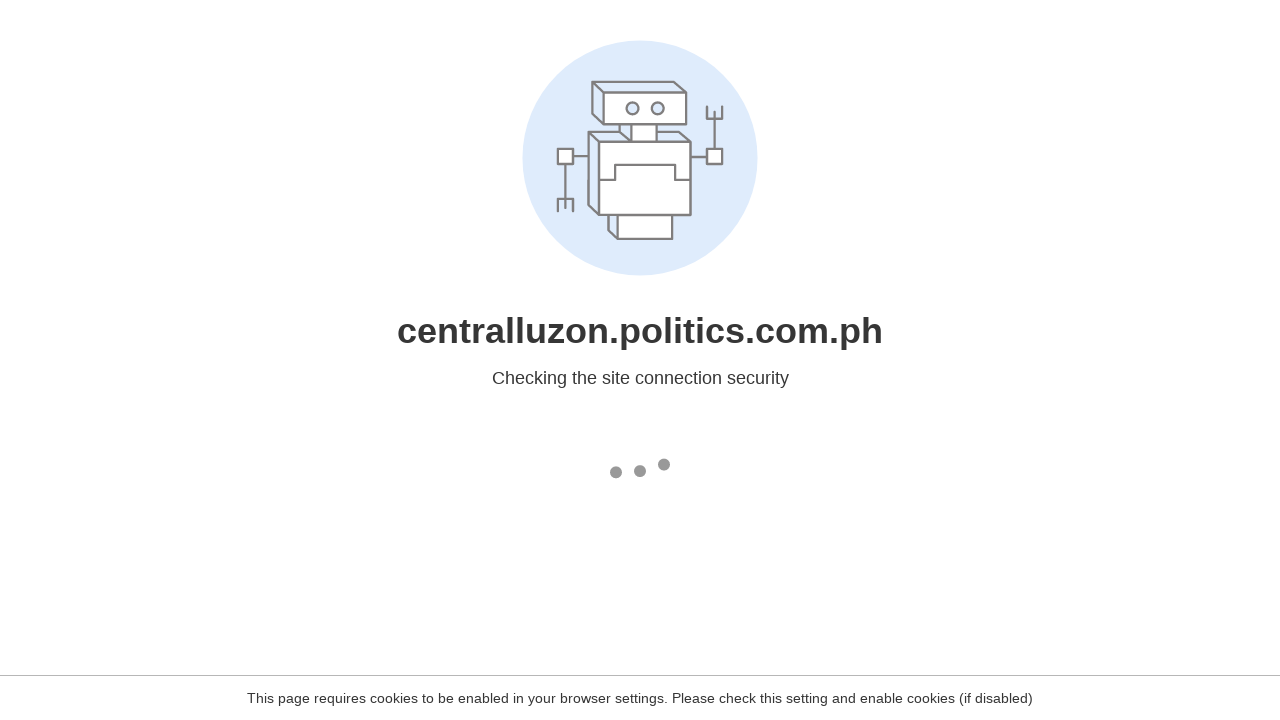

--- FILE ---
content_type: text/html
request_url: https://centralluzon.politics.com.ph/300-aeta-families-in-angeles-receive-food-packs-from-rias3-pnpa/
body_size: 108
content:
<html><head><link rel="icon" href="data:;"><meta http-equiv="refresh" content="0;/.well-known/sgcaptcha/?r=%2F300-aeta-families-in-angeles-receive-food-packs-from-rias3-pnpa%2F&y=ipc:3.139.83.106:1766127833.477"></meta></head></html>